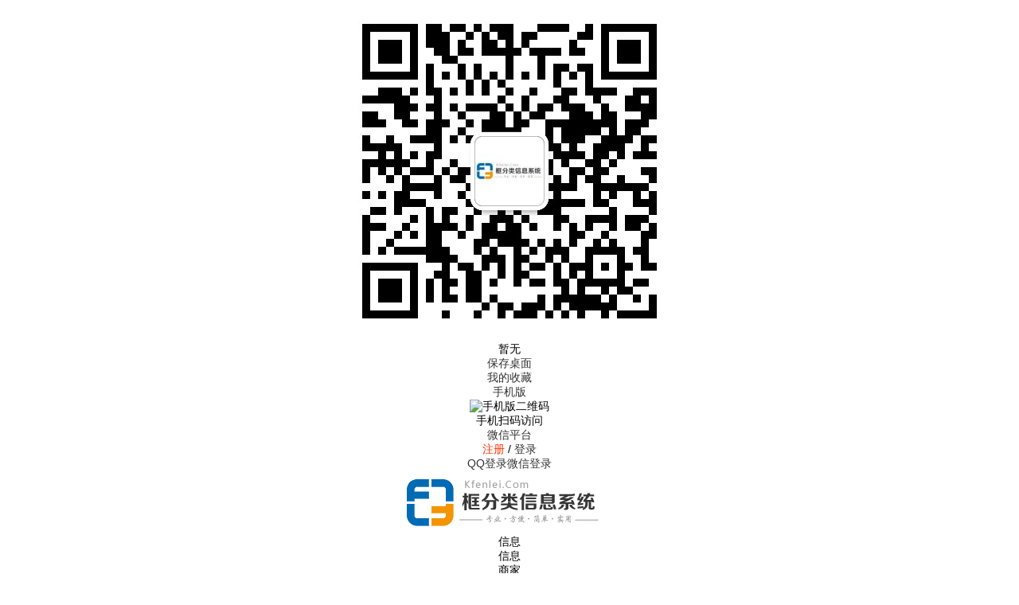

--- FILE ---
content_type: text/html; charset=utf-8
request_url: http://www.yingheshe.com/caigou/wlj/9051.html
body_size: 8807
content:
<!doctype html>
<html>
<head>
<meta charset="utf-8">
<meta name="applicable-device" content="pc">
<meta name="Keywords" content="收一部网剧！！！" />
<meta name="Description" content="收一部网剧！！！要求:1、版权清晰；2、未播出的全新片；3、已经成片且拿到上线备案号；4、制作精良，有大咖主演更佳；5、题材、集数不限。6、需要提供全片样片审核。有符合要求的私信我，请整理相关资料(上线备案号截图+小样+项目书+海报+全部正" />
<title>收一部网剧！！！ - 全国影视节目采购网络剧 - 影合社</title>
<link rel="stylesheet" href="/template/css.css?2023_53" type="text/css" />
<link rel="stylesheet" href="/template/top.css?2023_53" type="text/css" />
<link rel="stylesheet" href="/js/dist/photoswipe.css?2023_53" /> 
<link rel="stylesheet" href="/js/dist/default-skin/default-skin.css" /> 
<link rel="stylesheet" href="/template/base.css?2023_53" type="text/css" />
<link rel="stylesheet" href="/template/pc/info/default/6/css.css" type="text/css" />
</head>
<body>
	<div align="center">
<div id="top">
	<div id="izl_rmenu" class="izl-rmenu">
		<a href="tencent://Message/?Uin=892340404&websiteName=www.yingheshe.com=&Menu=yes" class="btn btn-qq"></a>
		<div class="btn btn-wx"><img class="pic" src="/template/images/qrcode/weixin.png"/></div>
		<div class="btn btn-phone"><div class="phone">暂无</div></div>
		<div class="btn btn-top"></div>
	</div>
</div>
<div class="tDiv">
	<div class="tTop">
		<div class="rx tFl" id="weather01"></div>
		<ul class="t">
			<li><a href="/services/?s=shortcut">保存桌面</a></li>
			<li class="line"></li>
			<li><a href="/user/favorite">我的收藏</a></li>
			<li class="line"></li>
			<li class="wapico"><a href="javascript:void(0);"><i></i>手机版</a>
				<div class="ttop_wapqrcode">
					<div class="qrcode"><img src="/qrCode/?s=domain" alt="手机版二维码" /></div>
					<div class="title">手机扫码访问</div>
				</div>
			</li>
			<li class="line"></li>
			<li class="weixinico"><i></i><a href="/about/weixin.html">微信平台</a></li>
			<li class="line"></li>
<li><a href="/reg/" style="color:#ff3300;">注册</a>&nbsp;/&nbsp;<a href="/login/">登录</a></li><li class="line"></li>
<li><a href="/qqlogin/" class="dlq">QQ登录</a><a href="/wxLogin/" class="dlw">微信登录</a></li>
	
</ul>
</div>
</div>
<div class="bTop">
	<div class="top">
		<div class="logo"><a href="http://www.yingheshe.com/"><img src="/template/images/logo.png" alt="影合社" border="0" /></a></div>
		<div class="search">
			<form action="/search/" method="get" id="ksearch" name="seacrh">
				<input type="hidden" name="s" value="1" />
<div class="searchBox">
<div class="searchSort" id="searchSort">信息</div>
<ul class="searchCheck" id="searchCheck">
<li data-class="1">信息</li>
<li data-class="2">商家</li>
<li data-class="3">文章</li>
<li data-class="4">问答</li>
</ul>
<input type="text" class="searchText" name="w" value="" id="txtSearch" autocomplete="off" />
<input type="submit" class="searchsubmit" value="&#xe606;" />
<div id="search_suggest" class="searchSuggest">
	<div class="searchline"></div>
	<ul></ul>
	</div>
</div>
</form>
<div class="hotkeysword">热门搜索：<a href="/search/?w=%e7%94%b5%e8%af%9d">电话</a>&nbsp;<a href="/search/?w=%e5%8c%97%e5%b2%b8">北岸</a>&nbsp;<a href="/search/?w=%e5%87%ba%e7%a7%9f%e8%bd%a6">出租车</a>&nbsp;<a href="/search/?w=%e5%85%bc%e8%81%8c">兼职</a>&nbsp;<a href="/search/?w=%e9%93%b6%e6%b3%89">银泉</a>&nbsp;</div>
</div>
<div class="top_btn">
<a href="/post/"><div class="post_btn">发布信息</div></a>
<a href="/login/?jump=/user/biz"><div class="biz_btn">商家入驻</div></a>
</div>
</div>
<div class="nav">
<div class="navbox">
<ul class="navList"><li class="fi"><a href="/" style="color:#fi ;">网站首页</a></li><li><a href="/xinxi/" style="">全部信息</a></li><li><a href="/ysfx/" style="">影视发行</a></li><li><a href="/caigou/" style="color:#f0250e ;font-weight:bolder;" target="_blank">采购信息</a></li><li><a href="/dmfx/" style="">动漫发行</a></li><li><a href="/lm/" style="">栏目发行</a></li><li><a href="/wdy/wldy/" style="">网络电影</a></li><li><a href="/xfhq/" style="">影视宣发</a></li><li><a href="/chady/" style="color:#d1921d ;font-weight:bolder;">电影备案查询</a></li><li class="ei"><a href="/biz/" style="color:#dhStrong  ;">影视公司</a></li></ul>
</div>
</div>
</div>
<div class="nav1"><ul class="dh1"><li><strong>快速导航：</strong></li><li class="fi"><a href="/yshz/xyy/" style="" target="_blank">剧组招募</a></li><li><a href="/news/" style="">行业新闻</a></li><li><a href="/chaju/" style="color:#5e32c7  ;font-weight:bolder;" target="_blank">剧目备案信息</a></li><li><a href="/news/news_s3_t0_p1.html" style="text-decoration:underline;">剧新闻</a></li><li><a href="/chady/" style="color:#f50233 ;" target="_blank">电影备案信息</a></li><li><a href="/news/news_s4_t0_p1.html" style="">电影资讯</a></li><li><a href="/chayz/" style="">影展信息</a></li><li><a href="/news/news_s9_t0_p1.html" style="font-weight:bolder;" target="_blank">合同协议</a></li><li class="ei"><a href="/xfhq/ysjd/" style="">影视基地</a></li></ul></div>
<script language="javascript" src="/js/m.js?2023_53"></script>
<script type="text/javascript" src="/js/jquery.js?2023_53"></script>
<script language="javascript" src="/js/ksearch.js?2023_53"></script>
<script type="text/javascript" src="/js/lrtk.js?2023_53"></script>
<script type="text/javascript">
  $(function(){
  var url = document.location.toString();
　　　　var arrUrl = url.split("//");
　　　　var start = arrUrl[1].indexOf("/");
　　　　var relUrl = arrUrl[1].substring(start);
		var relUrl1=relUrl.replace(/[p]\d+/gi,"");
　　　　if(relUrl.indexOf("/") != -1)
		{
			var relUrlArr = relUrl.split("/");
			relUrl="/";
			for(var i=0;i<relUrlArr.length-1;i++)
			{
				if(relUrlArr[i]!="")
				{
					relUrl=relUrl+relUrlArr[i]+"/";
				}
			}
　　　　}
  var navbox_li=$('.navbox li');
  var nav_bool=true;
   for(var i=0;i<navbox_li.length;i++)
  {
  	if(relUrl1==$(navbox_li[i]).find('a').attr('href').replace(/p\d+/gi,""))
	{
		$(navbox_li).attr('class','');
		$(navbox_li[i]).find('a').attr('style','color:#ffffff;')
		$(navbox_li[i]).attr('class','fi');
		nav_bool=false;
	}
  }
  if(nav_bool)
  {
  for(var i=0;i<navbox_li.length;i++)
  {
  	if(relUrl==$(navbox_li[i]).find('a').attr('href'))
	{
		$(navbox_li).attr('class','');
		$(navbox_li[i]).find('a').attr('style','color:#ffffff;')
		$(navbox_li[i]).attr('class','fi');
	}
  }
  }
  });
	
	$(function() {
	document.getElementById('weather01').innerHTML='<iframe src="/services/?s=weather&style=4" frameBorder="0" width="600" height="32" scrolling="no" allowtransparency="true"></iframe>';
$(".wapico").hover(function() {
	$(".ttop_wapqrcode").slideDown(100);
},
function() {
	$(".ttop_wapqrcode").slideUp(100);
});});
</script>
<script src="/js/kjubao.js?2023_53"></script>
<script type="text/javascript" src="/js/layui/layui.js"></script>
<link rel="stylesheet" href="/js/layui/css/layui.css">	 
<script src="/js/dist/photoswipe.min.js"></script>
<script src="/js/dist/photoswipe-ui-default.min.js"></script>
<script src="/js/kphotoswipe.js"></script>
<div class="infoTop">
	<strong>当前位置：</strong>
		<a href="/">首页</a>&nbsp;-&nbsp;<a href="/xinxi/">全部信息</a>&nbsp;-&nbsp;<a href="/caigou/">影视节目采购</a>&nbsp;-&nbsp;<a href="/caigou/wlj/">网络剧</a>
		</div>
	<div class="main">
<div class="clear"></div>
<div class="infobox" id="infobox">
<div class="infoLeft">
<div class="bt">
<h2 class="bt1">收一部网剧！！！</h2>
<div class="price"></div>
</div>
<div class="kinfoshowtip">
	<div class="dateview"><span>2021-12-31 00:23:11</span>
	浏览<span>2737</span>来自<span class="kipfrom">廊坊</span></div>
<div class="ctr">
<strong>操作：</strong> <a href="#p">评论(0)</a>  <a href="/user/minfo?id=9051">管理</a>  <a href="javascript:fInfoFav('9051')">收藏</a> <a href="#nogo" id="kbtnjubao" data-id="9051" data-type="1" class="jubao">举报</a> <a href="#nogo" class="haibao" data_id="9051">生成海报</a>
</div>
</div>
<div class="infoContent">
	
	
<div class="textwrap">
收一部网剧！！！<br />要求:<br />1、版权清晰；<br />2、未播出的全新片；<br />3、已经成片且拿到上线备案号；<br />4、制作精良，有大咖主演更佳；<br />5、题材、集数不限。<br />6、需要提供全片样片审核。<br />有符合要求的私信我，请整理相关资料(上线备案号截图+小样+项目书+海报+全部正片(打水印))百度网盘发送审核估价。
</div>
<div class="clear10"></div>
<div class="picwrap" id="picwrap">
	
	
</div>
<div class="clear"></div>
<div class="pswp" tabindex="-1" role="dialog" aria-hidden="true">
		<div class="pswp__bg"></div>
		<div class="pswp__scroll-wrap">
			<div class="pswp__container">
				<div class="pswp__item"></div>
				<div class="pswp__item"></div>
				<div class="pswp__item"></div>
			</div>
			<div class="pswp__ui pswp__ui--hidden">
				<div class="pswp__top-bar">
					<div class="pswp__counter"></div>
					<button class="pswp__button pswp__button--close" title="Close (Esc)"></button>
					<button class="pswp__button pswp__button--fs" title="Toggle fullscreen"></button>
					<button class="pswp__button pswp__button--zoom" title="Zoom in/out"></button>
					<div class="pswp__preloader">
						<div class="pswp__preloader__icn">
						  <div class="pswp__preloader__cut">
							<div class="pswp__preloader__donut"></div>
						  </div>
						</div>
					</div>
				</div>
				<div class="pswp__share-modal pswp__share-modal--hidden pswp__single-tap">
					<div class="pswp__share-tooltip"></div> 
				</div>
				<button class="pswp__button pswp__button--arrow--left" title="Previous (arrow left)">
				</button>
				<button class="pswp__button pswp__button--arrow--right" title="Next (arrow right)">
				</button>
				<div class="pswp__caption">
					<div class="pswp__caption__center"></div>
				</div>
			  </div>
			</div>
	</div>
<div class="infoContact">
<div class="titlewrap">
	<div class="title">联系方式</div>
	<div class="comment"><strong>提示：</strong>联系我时，请说明在影合社看到的，谢谢！</div></div>
	<ul class="infoContactBox">
	</ul>
<script type="text/javascript">
var id="9051";
</script>
<script type="text/javascript" src="/js/kfcontact.js"></script>
<div class="line"></div>
<script type="text/javascript">
var kfShareState="";
var kfShareUrl="";
var kfShareTitle="";
</script>
<script type="text/javascript" src="/js/share.js?2023_53"></script>
</div>
<script type="application/ld+json">{
"@context":"https://ziyuan.baidu.com/contexts/cambrian.jsonld",
"@id":"http://www.yingheshe.com/caigou/wlj/9051.html",
"appid":"",
"title":"收一部网剧！！！",
"description":"收一部网剧！！！要求:1、版权清晰；2、未播出的全新片；3、已经成片且拿到上线备案号；4、制作精良，有大咖主演更佳；5、题材、集数不限。6、需要提供全片样片审核。有符合要求的私信我，请整理相关资料(上线备案号截图+小样+项目书+海报+全部正",
"images":"",
"pubDate":"2021-12-31T12:23:11",
"upDate":"2021-12-31T12:23:11"
}</script>
</div>
<div class="infoContent">
<div class="kf_title_1"><em></em>快速导航</div>
<div class="qlinkCon">
<ul>
<li><a href="/caigou/"><strong>影视节目采购</strong></a></li>

	<li><a href="/caigou/yxdy/">院线电影</a></li>

	<li><a href="/caigou/dsj/">电视剧</a></li>

	<li><a href="/caigou/dhp/">动画片</a></li>

	<li><a href="/caigou/lm/">栏目</a></li>

	<li><a href="/caigou/jlp/">纪录片</a></li>

	<li><a href="/caigou/wldy/">网络电影</a></li>

	<li><a href="/caigou/wlj/">网络剧</a></li>

	<li><a href="/caigou/jm/">其他节目</a></li>

	<li><a href="/caigou/dsp/">短视频</a></li>

</ul>
<div class="clear"></div>
</div>
</div>

<div class="pinglun_wrap">
	<div class="title"><em class="kicon">&#xe7e7;</em>评论<a name="p" id="p">&nbsp;</a></div>
	<div class="punlun_list"><div class="reviewBox noreview">还没有人评论此条信息！</div></div>
</div>
<div class="reviewpost">
<div class="title">发布评论：</div>
<form onSubmit="return false">
		<table width="665" class="formTable" border="0" cellpadding="5" cellspacing="0">
			<tr>
				<td width="80" class="head">评论内容：</td>
				<td><textarea name="content" id="review_content" class="postTextarea" rows="3" cols="60"></textarea></td>
			</tr>

	<tr>
		<td class="head">验证码：</td>
		<td>
			<div class="fl5"><input type="text" size="10" name="validate" id="review_validate" placeholder="请输入验证码" class="textInputC" /></div>
			<div class="fl5 vali_pic"><img src="/validate/" id="valiPic" onclick="this.src='/validate/?cache='+Math.random()" alt="点击更换图片" style="cursor:pointer" align="middle" /></div>
			<div class="fl5"><span class="freshVali" onclick="document.getElementById('valiPic').src='/validate/?cache='+Math.random()">看不清？换一张</span></div>
		</td>
	</tr>
		
<tr><td class="head"></td><td><input type="button" class="postSubmit" id="postreview" value="发表评论" /></td></tr>
</table>
	<input type="hidden" name="id" id="review_id" value="9051" />
	<input type="hidden" name="type" id="review_type" value="info" />
</form>
</div>
	<script type="text/javascript">
	$(function(){
		$("#valiPic").attr("src","/validate/?cache="+Math.random());
		$("#postreview").on("click",function(){
			$.post("/action/?s=postreview",{id:$("#review_id").val(),type:$("#review_type").val(),content:$("#review_content").val(),validate:$("#review_validate").val()},function(data,status){
				data=JSON.parse(data);
				if(data.state=="true")
				{
					$("#valiPic").attr("src","/validate/?cache="+Math.random());
					$("#review_content").val('');
					$("#review_validate").val('');
					ktishi({text:data.text,url:data.url});
					$(".punlun_list").html("<div class=\"loading\">评论加载中……</div>");
		$.post("/services/?s=getreview",{id:"9051",type:"info",page:"1"},function(data,status){
			$(".punlun_list").html(data);
					$(document).scrollTop($(".pinglun_wrap").offset().top-200);
		});
				}
				else
				{
					$("#valiPic").attr("src","/validate/?cache="+Math.random());
					ktishi({text:data.text,url:data.url});
				}
		});
		});
	});
	</script>

</div>
<div class="infoRight">

<div class="xgxxc">
<div class="titlewrap">
	<div class="title"><em></em>最新相关信息</div><a class="more" href="/caigou/wlj/">更多&gt;&gt;</a></div>
<ul>
	
<li><a href="/caigou/wlj/10079.html" target="_blank">
	<div class="pic"><img src="/images/nopic.png" alt="无图片" /></div>
	<div class="text_box">
		<div class="title">高价收购横屏短剧（新..</div>
		<div class="content">

要求：1、有上线号   {（）网..</div>
		<div class="price"></div>
	</div>
	</a>
</li>
	
<li><a href="/caigou/wlj/10027.html" target="_blank">
	<div class="pic"><img src="/images/nopic.png" alt="无图片" /></div>
	<div class="text_box">
		<div class="title">24集都市爱情短剧，..</div>
		<div class="content">24集都市爱情剧，每集3-5分钟，女性群..</div>
		<div class="price"></div>
	</div>
	</a>
</li>
	
<li><a href="/caigou/wlj/9051.html" target="_blank">
	<div class="pic"><img src="/images/nopic.png" alt="无图片" /></div>
	<div class="text_box">
		<div class="title">收一部网剧！！！</div>
		<div class="content">收一部网剧！！！
要求:
1、版权清..</div>
		<div class="price"></div>
	</div>
	</a>
</li>
	
<li><a href="/caigou/wlj/8883.html" target="_blank">
	<div class="pic"><img src="/images/nopic.png" alt="无图片" /></div>
	<div class="text_box">
		<div class="title">收购制作完成的网络短..</div>
		<div class="content">收购制作完成的网络短剧
介质要求：高清..</div>
		<div class="price"></div>
	</div>
	</a>
</li>
	
<li><a href="/caigou/wlj/7397.html" target="_blank">
	<div class="pic"><img src="/images/nopic.png" alt="无图片" /></div>
	<div class="text_box">
		<div class="title">短剧项目采购合作</div>
		<div class="content">寻优质短剧剧本及项目合作
要求：①古装..</div>
		<div class="price"></div>
	</div>
	</a>
</li>
	
	</ul>
<div class="clear"></div>
</div>
<div><div class="vsBox" style=""></div><div class="vsBox" style=""><a href="http://yt.yingheshe.com" target="_blank">影视投资</a></br><a href="http://www.2233323.com" target="_blank">公映许可证</a></br><a href="http://www.3105.cn/" target="_blank">明星排行榜</a></div></div>
</div>
<div class="clear"></div>
</div>
</div>
<script type="text/javascript">
	$(function(){
	$(".haibao").on("click",function(e){
		ktishi({text:"<div class='haibaowrap'><div class='title'>扫码将海报保存到手机</div><div class='qrcode'><img src='/qrCode/?s=haibao&id="+$(this).attr("data_id")+"' width='300' /></div><div class='title'>扫码后，长按图片保存</div></div>"});
	});
	});
</script>
<div class="foot">
<div class="foot1">
<div class="footBox">
<div class="title">关于我们</div>
<ul class="footlist">
<li><a href="/about/about.html" target="_blank">关于我们</a></li>
<li><a href="/about/contact.html" target="_blank">联系我们</a></li>
<li><a href="/about/guanggao.html" target="_blank">广告服务</a></li>
<li><a href="/about/links.html" target="_blank">友情链接</a></li>
<li><a href="/about/join.html" target="_blank">合作加盟</a></li>
</ul>
</div>
<div class="footBox">
<div class="title">商家服务</div>
<ul class="footlist">
<li><a href="/login/?jump=/user/biz" target="_blank">商家入驻</a></li>
<li><a href="/login/?jump=/user/mywebsite" target="_blank">企业建站服务</a></li>
</ul>
</div>
<div class="footBox">
<div class="title">信息服务</div>
<ul class="footlist">
<li><a href="/post/" target="_blank">发布信息</a></li>
<li><a href="/about/infopay.html" target="_blank">信息置顶/加红</a></li>
<li><a href="/about/infodel.html" target="_blank">删除信息</a></li>
</ul>
</div>
<div class="footBoxContact">
<div class="title">暂无</div>
<ul class="footlist">
<li>Q Q： 892340404</li>
<li>微信： caicai-0401</li>

<li class="qrcode"><img src="/template/images/qrcode/weixin.png" /></li>
</ul>
</div>
<div class="footBoxQrcode">
<ul class="footlist">
<li><img src="/template/images/qrcode/gzh.png" /></li>
</ul>
<div class="title">微信公众号</div>
</div>
<div class="footBoxQrcode">
<ul class="footlist">
<li><img src="/template/images/qrcode/xcx.png" /></li>
</ul>
<div class="title">微信小程序</div>
</div>
<div class="clear"></div>
<div class="footmess">Copyright &copy; 2026 <a href="http://www.yingheshe.com" target="_blank">“影合社”</a>版权所有&nbsp;&nbsp;|&nbsp;&nbsp;ICP证：<a href="https://beian.miit.gov.cn" target="_blank">京ICP备17011674号-4</a>&nbsp;&nbsp;|&nbsp;&nbsp;技术支持：<a href="http://www.kfenlei.com" target="_blank" title="框分类信息系统" style="color: #3598db;"><span class="kicon_kfenlei"></span>框分类信息系统<span>(v2023.2)</span></a>&nbsp;&nbsp;|&nbsp;&nbsp;<!-- Google tag (gtag.js) -->
<script async src="https://www.googletagmanager.com/gtag/js?id=G-DTXD8J38P1"></script>
<script>
  window.dataLayer = window.dataLayer || [];
  function gtag(){dataLayer.push(arguments);}
  gtag(''js'', new Date());

  gtag(''config'', ''G-DTXD8J38P1'');
</script>


<script>
       (function() {
         var push = document.createElement("script");
         push.src = "http://fenxi.yingheshe.com/api/push/js?key=yingheshecom&url="+window.location.href;
         var s = document.getElementsByTagName("script")[0];
         s.parentNode.insertBefore(push, s);
       })();
</script>
<script async src="https://pagead2.googlesyndication.com/pagead/js/adsbygoogle.js?client=ca-pub-7375667976644673"
     crossorigin="anonymous"></script>

<script>
(function(){
var el = document.createElement("script");
el.src = "https://lf1-cdn-tos.bytegoofy.com/goofy/ttzz/push.js?9015aa5108d94b3e16816e91c1795975ee0a63f4a665ff0833ef3d49a6691c1c65e0a2ada1d5e86b11e7de7c1a83287d04743a02fd1ee8dd8558a8cad50e91cb354f8c6f3f78e5fd97613c481f678e6d";
el.id = "ttzz";
var s = document.getElementsByTagName("script")[0];
s.parentNode.insertBefore(el, s);
})(window)
</script><br />
网页内的所有信息均为用户自由发布，交易时请注意识别信息的虚假，交易风险自负！网站内容如有侵犯您权益请联系我们删除，举报信息、删除信息联系客服
</div>
</div>
</div>
	</div>
</body>
</html>


--- FILE ---
content_type: text/html; charset=utf-8
request_url: https://www.google.com/recaptcha/api2/aframe
body_size: 263
content:
<!DOCTYPE HTML><html><head><meta http-equiv="content-type" content="text/html; charset=UTF-8"></head><body><script nonce="7bdereGenisn9X6oJE9zMw">/** Anti-fraud and anti-abuse applications only. See google.com/recaptcha */ try{var clients={'sodar':'https://pagead2.googlesyndication.com/pagead/sodar?'};window.addEventListener("message",function(a){try{if(a.source===window.parent){var b=JSON.parse(a.data);var c=clients[b['id']];if(c){var d=document.createElement('img');d.src=c+b['params']+'&rc='+(localStorage.getItem("rc::a")?sessionStorage.getItem("rc::b"):"");window.document.body.appendChild(d);sessionStorage.setItem("rc::e",parseInt(sessionStorage.getItem("rc::e")||0)+1);localStorage.setItem("rc::h",'1769758697313');}}}catch(b){}});window.parent.postMessage("_grecaptcha_ready", "*");}catch(b){}</script></body></html>